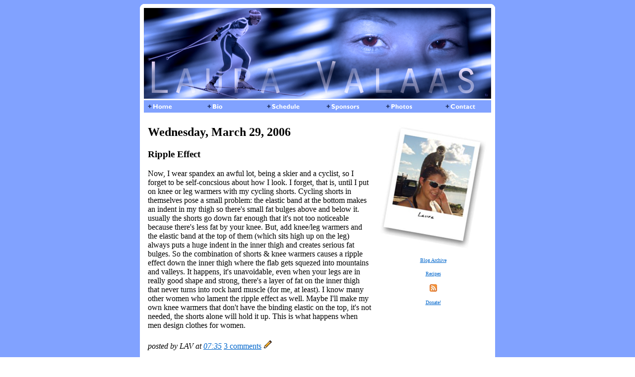

--- FILE ---
content_type: text/html
request_url: http://www.lauravalaas.com/archive/2006_03_01_archive.html
body_size: 65111
content:
<html>
<head>

<title>Laura Valaas</title>
<META name="DESCRIPTION" content="Laura Valaas: Nordic Skier and Dessert Connoisseur"> 
<META name="KEYWORDS" content="Laura Valaas, laura valaas, nordic, nordic skiing, cross country skiing, skiing, cycling"> 
<META name="AUTHOR" content="Alan Schmitz"> 
<META name="GENERATOR" content="Metapad">
<link rel="Shortcut Icon" href="http://lauravalaas.com/favicon.ico">
<link rel=stylesheet href="lv.css" type="text/css">
<STYLE type=text/css>
  A:link {COLOR: #0066CC /*The color of the link*/}
  A:visited {COLOR: #800080 /*The color of the visited link*/}
  A:hover {COLOR: green /*The color of the mouseover or 'hover' link*/}
</STYLE>


<script LANGUAGE="JavaScript">
<!--  

button1up = new Image; button1up.src = "/home_l.gif";
button1down = new Image; button1down.src = "/home_d.gif";
button2up = new Image; button2up.src = "/bio_l.gif";
button2down = new Image; button2down.src = "/bio_d.gif";
button3up = new Image; button3up.src = "/schedule_l.gif";
button3down = new Image; button3down.src = "/schedule_d.gif";
button4up = new Image; button4up.src = "/sponsors_l.gif";
button4down = new Image; button4down.src = "/sponsors_d.gif";
button5up = new Image; button5up.src = "/photos_l.gif";
button5down = new Image; button5down.src = "/photos_d.gif";
button6up = new Image; button6up.src = "/contact_l.gif";
button6down = new Image; button6down.src = "/contact_d.gif";

function MouseOverRoutine(ButtonName)
{
   if (ButtonName=="button1") {document.button1.src = button1down.src;}
   if (ButtonName=="button2") {document.button2.src = button2down.src;}
   if (ButtonName=="button3") {document.button3.src = button3down.src;}
   if (ButtonName=="button4") {document.button4.src = button4down.src;}
   if (ButtonName=="button5") {document.button5.src = button5down.src;}
   if (ButtonName=="button6") {document.button6.src = button6down.src;}
}

function MouseOutRoutine(ButtonName)
{
   if (ButtonName=="button1") {document.button1.src = button1up.src;}
   if (ButtonName=="button2") {document.button2.src = button2up.src;}
   if (ButtonName=="button3") {document.button3.src = button3up.src;}
   if (ButtonName=="button4") {document.button4.src = button4up.src;}
   if (ButtonName=="button5") {document.button5.src = button5up.src;}
   if (ButtonName=="button6") {document.button6.src = button6up.src;}
}

-->
</script>

</head>
<body background="/blue.gif">

<table border=0 width=716 cellpadding=0 cellspacing=0 bgcolor=#ffffff align="center">
<tr><td width=8 height=8><a href="http://www.lauravalaas.com/snowcraft.html"><img src="/corner_01b.gif" border="0" width=8 height=8></td><td width=700> </td><td width=8 height=8><a href="http://www.lauravalaas.com/penguin.html"><img src="/corner_01c.gif" border="0" width=8 height=8></a></td></tr>
<tr><td> </td><td><img src="/images/blueLAVskiposter4ALAN.jpg" width=700 height=183></td><td> </td></tr>
<tr><td> </td><td><img src="/white.gif" width=1 height=3></td><td> </td></tr>
<tr><td> </td><td>

<table border=0 width=700 cellpadding=0 cellspacing=0 bgcolor=#ffffff align="center">
<tr>
<td><a href="/index.html" onmouseover="MouseOverRoutine('button1')" onmouseout="MouseOutRoutine('button1')"><img src="/home_l.gif" alt="Home" name="button1" width=100 height=25 border="0"></a><img src="/spacer.gif" width=20 height=25 border=0></td>
<td><a href="/bio.html" onmouseover="MouseOverRoutine('button2')" onmouseout="MouseOutRoutine('button2')"><img src="/bio_l.gif" alt="Bio" name="button2" width=100 height=25 border="0"></a><img src="/spacer.gif" width=20 height=25 border=0></td>

<td><a href="/schedule.html" onmouseover="MouseOverRoutine('button3')" onmouseout="MouseOutRoutine('button3')"><img src="/schedule_l.gif" alt="Schedule" name="button3" width=100 height=25 border="0"></a><img src="/spacer.gif" width=20 height=25 border=0></td>
<td><a href="/sponsors.html" onmouseover="MouseOverRoutine('button4')" onmouseout="MouseOutRoutine('button4')"><img src="/sponsors_l.gif" alt="Sponsors" name="button4" width=100 height=25 border="0"></a><img src="/spacer.gif" width=20 height=25 border=0></td>
<td><a href="/photos.html" onmouseover="MouseOverRoutine('button5')" onmouseout="MouseOutRoutine('button5')"><img src="/photos_l.gif" alt="Photos" name="button5" width=100 height=25 border="0"></a><img src="/spacer.gif" width=20 height=25 border=0></td>
<td><a href="/contact.html" onmouseover="MouseOverRoutine('button6')" onmouseout="MouseOutRoutine('button6')"><img src="/contact_l.gif" alt="Contact" name="button6" width=100 height=25 border="0"></a></td>
</tr>
</table>

</td><td> </td></tr>
<tr><td></td><td><font class="text">
<BR>
<!-- CONTENT GOES HERE -->

<table border=0 width=700 cellpadding=8 cellspacing=0 bgcolor=#ffffff align="left">
<tr><td width=556>
<!--Blog Goes Here -->
<font class="text">



    
  <h2 class="text">Wednesday, March 29, 2006</h2>
  

  
     
  <!-- Begin .post -->
  <div class="post"><a name="114365100772137355"></a>
         
    <h3 class="post-title">
	 
	 Ripple Effect
	 
    </h3>
    

	         <div class="post-body">
	<div>
      <div style="clear:both;"></div>Now, I wear spandex an awful lot, being a skier and a cyclist, so I forget to be self-concsious about how I look. I forget, that is, until I put on knee or leg warmers with my cycling shorts. Cycling shorts in themselves pose a small problem: the elastic band at the bottom makes an indent in my thigh so there's small fat bulges above and below it. usually the shorts go down far enough that it's not too noticeable because there's less fat by your knee. But, add knee/leg warmers and the elastic band at the top of them (which sits high up on the leg) always puts a huge indent in the inner thigh and creates serious fat bulges. So the combination of shorts & knee warmers causes a ripple effect down the inner thigh where the flab gets squezed into mountains and valleys. It happens, it's unavoidable, even when your legs are in really good shape and strong, there's a layer of fat on the inner thigh that never turns into rock hard muscle (for me, at least). I know many other women who lament the ripple effect as well. Maybe I'll make my own knee warmers that don't have the binding elastic on the top, it's not needed, the shorts alone will hold it up. This is what happens when men design clothes for women.<div style="clear:both; padding-bottom:0.25em"></div>
    </div>
    </div>
    
    <p class="post-footer">
      <em>posted by LAV at <a href="http://www.lauravalaas.com/2006/03/ripple-effect.html" title="permanent link">07:35</a></em>
      

         <a class="comment-link" href="https://www.blogger.com/comment.g?blogID=21617059&postID=114365100772137355"location.href=https://www.blogger.com/comment.g?blogID=21617059&postID=114365100772137355;>3 comments</a>

      
  <span class="item-control blog-admin pid-2104297972"><a style="border:none;" href="http://www.blogger.com/post-edit.g?blogID=21617059&postID=114365100772137355" title="Edit Post"><img class="icon-action" alt="" src="http://www.blogger.com:80/img/icon18_edit_allbkg.gif" height="18" width="18"></a></span>
    </p>
  
  </div>
  <!-- End .post -->
  
  
  
  <!-- Begin #comments -->
 

  <!-- End #comments -->



    
  <h2 class="text">Tuesday, March 28, 2006</h2>
  

  
     
  <!-- Begin .post -->
  <div class="post"><a name="114358429166871944"></a>
         

	         <div class="post-body">
	<div>
      <div style="clear:both;"></div><a href='http://www.lauravalaas.com/hello/2892712/640/owls-2006.03.28-14.16.45.jpg'><img border='0' class='phostImg' src='http://www.lauravalaas.com/hello/2892712/320/owls-2006.03.28-14.16.45.jpg'></a><br />Over spring break last week I spent a few days at my Grandparents' house. On one of their dressers lived the green/yellow/blue owl (left). Inspired, my Grandma & I got out origami paper to make our own (on right). After several false starts and many hours of intense paper folding we had... The Owl! See what happens when I take days off!?&nbsp;<a href='http://picasa.google.com/blogger/' target='ext'><img src='http://photos1.blogger.com/pbp.gif' alt='Posted by Picasa' border='0' style='border:0px;padding:0px;background:transparent;' align='absmiddle'></a><div style="clear:both; padding-bottom:0.25em"></div>
    </div>
    </div>
    
    <p class="post-footer">
      <em>posted by LAV at <a href="http://www.lauravalaas.com/2006/03/over-spring-break-last-week-i-spent.html" title="permanent link">13:18</a></em>
      

         <a class="comment-link" href="https://www.blogger.com/comment.g?blogID=21617059&postID=114358429166871944"location.href=https://www.blogger.com/comment.g?blogID=21617059&postID=114358429166871944;>1 comments</a>

      
  <span class="item-control blog-admin pid-2104297972"><a style="border:none;" href="http://www.blogger.com/post-edit.g?blogID=21617059&postID=114358429166871944" title="Edit Post"><img class="icon-action" alt="" src="http://www.blogger.com:80/img/icon18_edit_allbkg.gif" height="18" width="18"></a></span>
    </p>
  
  </div>
  <!-- End .post -->
  
  
  
  <!-- Begin #comments -->
 

  <!-- End #comments -->



    
  <h2 class="text">Sunday, March 26, 2006</h2>
  

  
     
  <!-- Begin .post -->
  <div class="post"><a name="114343432226100456"></a>
         
    <h3 class="post-title">
	 
	 Race Results
	 
    </h3>
    

	         <div class="post-body">
	<div>
      <div style="clear:both;"></div>Our Northwest Collegiate Cycling Conference Director, Bill Wykoff, has the weekend's results posted by Monday morning at the <a href="http://users.moscow.com/wykoff/index2.htm">NWCCC homepage.</a> Thanks Bill!<div style="clear:both; padding-bottom:0.25em"></div>
    </div>
    </div>
    
    <p class="post-footer">
      <em>posted by LAV at <a href="http://www.lauravalaas.com/2006/03/race-results.html" title="permanent link">19:35</a></em>
      

         <a class="comment-link" href="https://www.blogger.com/comment.g?blogID=21617059&postID=114343432226100456"location.href=https://www.blogger.com/comment.g?blogID=21617059&postID=114343432226100456;>0 comments</a>

      
  <span class="item-control blog-admin pid-2104297972"><a style="border:none;" href="http://www.blogger.com/post-edit.g?blogID=21617059&postID=114343432226100456" title="Edit Post"><img class="icon-action" alt="" src="http://www.blogger.com:80/img/icon18_edit_allbkg.gif" height="18" width="18"></a></span>
    </p>
  
  </div>
  <!-- End .post -->
  
  
  
  <!-- Begin #comments -->
 

  <!-- End #comments -->



    

  
     
  <!-- Begin .post -->
  <div class="post"><a name="114343413390290257"></a>
         
    <h3 class="post-title">
	 
	 No Crit for LAV
	 
    </h3>
    

	         <div class="post-body">
	<div>
      <div style="clear:both;"></div>It was thrilling to watch my teamates in the Women's B crit. Except for Jaime, it was everyone's first crit, and they did awesome. I got to see Mia Huth and Kate Ceronsky throw in some good attacks and Andrea Miller had a great sprint for prime points. (Okay, I know that it's spelled 'prime,' but it's pronounced 'preem.') Ms. Jaime Hinderliter played a smart race and outsprinted everyone for the race win! <br /><br />I opted out of the criterium this morning to ease the sudden shock on my body and prevent overuse injury.<div style="clear:both; padding-bottom:0.25em"></div>
    </div>
    </div>
    
    <p class="post-footer">
      <em>posted by LAV at <a href="http://www.lauravalaas.com/2006/03/no-crit-for-lav.html" title="permanent link">19:08</a></em>
      

         <a class="comment-link" href="https://www.blogger.com/comment.g?blogID=21617059&postID=114343413390290257"location.href=https://www.blogger.com/comment.g?blogID=21617059&postID=114343413390290257;>0 comments</a>

      
  <span class="item-control blog-admin pid-2104297972"><a style="border:none;" href="http://www.blogger.com/post-edit.g?blogID=21617059&postID=114343413390290257" title="Edit Post"><img class="icon-action" alt="" src="http://www.blogger.com:80/img/icon18_edit_allbkg.gif" height="18" width="18"></a></span>
    </p>
  
  </div>
  <!-- End .post -->
  
  
  
  <!-- Begin #comments -->
 

  <!-- End #comments -->



    
  <h2 class="text">Saturday, March 25, 2006</h2>
  

  
     
  <!-- Begin .post -->
  <div class="post"><a name="114334577784427423"></a>
         
    <h3 class="post-title">
	 
	 Almost Joining "The Club"
	 
    </h3>
    

	         <div class="post-body">
	<div>
      <div style="clear:both;"></div>Today I had my first collegiate bike race of the season in Corvallis, OR. After two weeks off, I was completely unprepared. At 9:40 we started the road race- 3.5 laps for a total of 56 miles and four times up the long hill. My first time up the hill I managed to stay in the front but my legs received a rude awakening to the brutal reality of bike racing. At the top of the hill the second time, the top six racers had split into three groups of two, I was in the third group. (Why I love collegiate cycling: earlier in the race we self-neutralized our race for a pee break on the side of the road. I wonder what our follow car officials were thinking.) We worked together to bridge the gaps and soon all six of us were pacelining together. Fast. At the bottom of the hill the third time, I started to bonk. All I had for the race was water and one power bar, clearly not enough calories for 56 miles. I was quickly dropped and rode most of the third lap by mself. A group of three women caught me and I rode with them for about 10 miles, but I was dead and dropped again. The finish was on top of the hill; our fourth time up. I struggled up, slowly, so slowly. I was dreaming of chocolate cake. Before leaving for the race this morning Noah's mom was making chocolate cake to celebrate Noah's birthday tonight (we're staying at the Bronstein's house) and that's what I was earning for as my body started shutting down and my fingers could barely manage to shift. It was all I could do to keep my feet spinning. Pure willpower. Finally I neared the finish. 400m to go, at only a slight grade. And the last Cat.A woman breezed by me. "No," I thought, I almost made it through four years of college withought joining the DFL Club (loosely translated as the Dead Last Club). Determined to not get passed at the finish, I shifted into a bigger gear and stood up to sprint. Then I sat down because I had overestimated my strength and couldn't actually turn a gear that big. So I shifted into an easier gear and stood up to sprint. I sprinted past that girl and then immediately sat down and spun across the finish. It was a comical sprint. She tried to stand up and sprint also and then gave up. I would estimate our speed at about 10 mph. Um, did I mention it was cold and rainy?<br /><br />So after finishing the race, and knowing that the best cure for a bonk is calories, I ate. Chocolate milk, teddy grahams, bananas, PB&J, cookies, energy bars. I ate so much that during our team time trial that afternoon I had to pull down the waistband of my shorts to let my pot-belly hang over comfortably.<br /><br />The TTT was much more fun, although still painful. Rebecca Jensen (RJ), Jaime Hinderliter, & I raced together and tackled the hilly, windy course with class and a good attitude. RJ's parents took us out for a Thai food dinner. And now, well, now I'm going to eat that chocolate cake!<div style="clear:both; padding-bottom:0.25em"></div>
    </div>
    </div>
    
    <p class="post-footer">
      <em>posted by LAV at <a href="http://www.lauravalaas.com/2006/03/almost-joining-club.html" title="permanent link">18:41</a></em>
      

         <a class="comment-link" href="https://www.blogger.com/comment.g?blogID=21617059&postID=114334577784427423"location.href=https://www.blogger.com/comment.g?blogID=21617059&postID=114334577784427423;>1 comments</a>

      
  <span class="item-control blog-admin pid-2104297972"><a style="border:none;" href="http://www.blogger.com/post-edit.g?blogID=21617059&postID=114334577784427423" title="Edit Post"><img class="icon-action" alt="" src="http://www.blogger.com:80/img/icon18_edit_allbkg.gif" height="18" width="18"></a></span>
    </p>
  
  </div>
  <!-- End .post -->
  
  
  
  <!-- Begin #comments -->
 

  <!-- End #comments -->



    
  <h2 class="text">Thursday, March 23, 2006</h2>
  

  
     
  <!-- Begin .post -->
  <div class="post"><a name="114313561659770300"></a>
         
    <h3 class="post-title">
	 
	 No R2R
	 
    </h3>
    

	         <div class="post-body">
	<div>
      <div style="clear:both;"></div>One of my favorite events in Wenatchee, Ridge to River, is on Saturday April 8th. Unfortunately, I have dance rehearsals Saturday mornings so I have to stay in Walla Walla. So I won't attempt a fifth Iron Woman victory this year.<div style="clear:both; padding-bottom:0.25em"></div>
    </div>
    </div>
    
    <p class="post-footer">
      <em>posted by LAV at <a href="http://www.lauravalaas.com/2006/03/no-r2r.html" title="permanent link">08:36</a></em>
      

         <a class="comment-link" href="https://www.blogger.com/comment.g?blogID=21617059&postID=114313561659770300"location.href=https://www.blogger.com/comment.g?blogID=21617059&postID=114313561659770300;>2 comments</a>

      
  <span class="item-control blog-admin pid-2104297972"><a style="border:none;" href="http://www.blogger.com/post-edit.g?blogID=21617059&postID=114313561659770300" title="Edit Post"><img class="icon-action" alt="" src="http://www.blogger.com:80/img/icon18_edit_allbkg.gif" height="18" width="18"></a></span>
    </p>
  
  </div>
  <!-- End .post -->
  
  
  
  <!-- Begin #comments -->
 

  <!-- End #comments -->



    

  
     
  <!-- Begin .post -->
  <div class="post"><a name="114313535766626516"></a>
         
    <h3 class="post-title">
	 
	 New Schedule Up
	 
    </h3>
    

	         <div class="post-body">
	<div>
      <div style="clear:both;"></div>My Spring schedule is up and my events are much more local than  during ski season so if I'm in your town some weekend you might want to come watch (and bring cookies)!<div style="clear:both; padding-bottom:0.25em"></div>
    </div>
    </div>
    
    <p class="post-footer">
      <em>posted by LAV at <a href="http://www.lauravalaas.com/2006/03/new-schedule-up.html" title="permanent link">08:32</a></em>
      

         <a class="comment-link" href="https://www.blogger.com/comment.g?blogID=21617059&postID=114313535766626516"location.href=https://www.blogger.com/comment.g?blogID=21617059&postID=114313535766626516;>2 comments</a>

      
  <span class="item-control blog-admin pid-2104297972"><a style="border:none;" href="http://www.blogger.com/post-edit.g?blogID=21617059&postID=114313535766626516" title="Edit Post"><img class="icon-action" alt="" src="http://www.blogger.com:80/img/icon18_edit_allbkg.gif" height="18" width="18"></a></span>
    </p>
  
  </div>
  <!-- End .post -->
  
  
  
  <!-- Begin #comments -->
 

  <!-- End #comments -->



    
  <h2 class="text">Friday, March 17, 2006</h2>
  

  
     
  <!-- Begin .post -->
  <div class="post"><a name="114265908150786136"></a>
         
    <h3 class="post-title">
	 
	 Productive again
	 
    </h3>
    

	         <div class="post-body">
	<div>
      <div style="clear:both;"></div>I woke up at 7 this morning determined to begin my ascent back to productivity. Despite my early start, I didn't finish breakfast until noon. Oh well. But then I finished my book. No, not "The World is Flat," I gave up on that and read "Middlesex" by Jeffrey Eugenides. "Middlesex" was fascinating, focusing on the story of a hermaphrodite and, through describing hir* family over three generations, displaying a substantial chunk of American culture. It reveals American history, from 1922 to 1975, through the eyes of a Greek immigrant family. Much more engaging then "The World is Flat."<br /><br />After I finished "Middlesex" I was motivated to do something. So I made almond biscotti. And then I made Blueberry pound cake. Yep, the cake from the cover of the Cooking Light cookbook with the purple cover. Yum. It's so nice to be in a house where I can make whatever I want and not have to go to the store to get ingredients, everything's already in the cupboards!<br /><br />*Hir is the gender neutral possessive pronoun, standing in for her/his. Ze is the replacement for she/he. If you're interested in deconstructing the hierarchy of sex/gender in linguistics.<div style="clear:both; padding-bottom:0.25em"></div>
    </div>
    </div>
    
    <p class="post-footer">
      <em>posted by LAV at <a href="http://www.lauravalaas.com/2006/03/productive-again.html" title="permanent link">19:53</a></em>
      

         <a class="comment-link" href="https://www.blogger.com/comment.g?blogID=21617059&postID=114265908150786136"location.href=https://www.blogger.com/comment.g?blogID=21617059&postID=114265908150786136;>2 comments</a>

      
  <span class="item-control blog-admin pid-2104297972"><a style="border:none;" href="http://www.blogger.com/post-edit.g?blogID=21617059&postID=114265908150786136" title="Edit Post"><img class="icon-action" alt="" src="http://www.blogger.com:80/img/icon18_edit_allbkg.gif" height="18" width="18"></a></span>
    </p>
  
  </div>
  <!-- End .post -->
  
  
  
  <!-- Begin #comments -->
 

  <!-- End #comments -->



    
  <h2 class="text">Wednesday, March 15, 2006</h2>
  

  
     
  <!-- Begin .post -->
  <div class="post"><a name="114247499595847097"></a>
         
    <h3 class="post-title">
	 
	 New Challenges
	 
    </h3>
    

	         <div class="post-body">
	<div>
      <div style="clear:both;"></div>I'm on day four of a seven day respite. I have found rest periods to be a crucial stage of the training cycle, but also the most challenging. Not training wreaks havoc on my life; my productivity, personal hygeine, and sense of what's important all suffer. Some examples: I've gotten up five times since I started this post, and I'm not even sure what I accomplished. Today was my first shower since Saturday and I was excited to try the "Citrus Lift" shampoo and conditioner that my sister had in the shower but I was too distressed by the prescence of the word "bodifying" on the bottles that I didn't really enjoy it. I spent the rest of my shower pondering whether or not "bodifying" was actually a word (it's not) and why someone would put that in print? This is what I worry about when I'm not at school or training and under pressure. <br /><br />I do get to do a lot of pleasure reading during these weeks. I finished "Mountains Beyond Mountains" by Tracy Kidder and "Blink" by Malcolm Gladwell which were both excellent & quick reads. Now I've started "The World is Flat" by Thomas Friedman and have most decidedly not been impressed. So now my dilema is whether I should dredge through the remaining 400 pages so that I can justifiably disparage it or give it up and suffer the inner humiliation of not finishing a book. These things become so much more important when I don't have workouts to do and papers to write.<br /><br />A math gripe against Friedman: On page 67 Friedman says: "But then the law of large numbers started to kick in, and the pace of doubling slowed." What?! The law of large numbers has nothing to do with how fast a number doubles. The law of large numbers states that the average expectation of a set of random variables of a population will approach the mean of the population as you make the set large. In other words, if I estimated the weight of all catfish in Lake Chelan by catching 10 fish and finding their average weight. If I repeat this a LARGE number of times and average my means then I will be able to come arbitrarily close to the true mean of the weight of catfish in Lake Chelan.<br /><br />Hopefully I can survive the next three days of inactivity without going crazy!<div style="clear:both; padding-bottom:0.25em"></div>
    </div>
    </div>
    
    <p class="post-footer">
      <em>posted by LAV at <a href="http://www.lauravalaas.com/2006/03/new-challenges.html" title="permanent link">15:52</a></em>
      

         <a class="comment-link" href="https://www.blogger.com/comment.g?blogID=21617059&postID=114247499595847097"location.href=https://www.blogger.com/comment.g?blogID=21617059&postID=114247499595847097;>2 comments</a>

      
  <span class="item-control blog-admin pid-2104297972"><a style="border:none;" href="http://www.blogger.com/post-edit.g?blogID=21617059&postID=114247499595847097" title="Edit Post"><img class="icon-action" alt="" src="http://www.blogger.com:80/img/icon18_edit_allbkg.gif" height="18" width="18"></a></span>
    </p>
  
  </div>
  <!-- End .post -->
  
  
  
  <!-- Begin #comments -->
 

  <!-- End #comments -->



    
  <h2 class="text">Tuesday, March 14, 2006</h2>
  

  
     
  <!-- Begin .post -->
  <div class="post"><a name="114240626487060838"></a>
         

	         <div class="post-body">
	<div>
      <div style="clear:both;"></div><a href='http://www.lauravalaas.com/hello/2892712/640/LV___family-2006.03.14-23.03.21.jpg'><img border='0' class='phostImg' src='http://www.lauravalaas.com/hello/2892712/320/LV___family-2006.03.14-23.03.21.jpg'></a><br />My biggest fans. Okay, I'm these three's biggest fan as well.  It was great to have my family here to celebrate my final collegiate<br />races with.&nbsp;<a href='http://picasa.google.com/blogger/' target='ext'><img src='http://photos1.blogger.com/pbp.gif' alt='Posted by Picasa' border='0' style='border:0px;padding:0px;background:transparent;' align='absmiddle'></a><div style="clear:both; padding-bottom:0.25em"></div>
    </div>
    </div>
    
    <p class="post-footer">
      <em>posted by LAV at <a href="http://www.lauravalaas.com/2006/03/my-biggest-fans.html" title="permanent link">22:04</a></em>
      

         <a class="comment-link" href="https://www.blogger.com/comment.g?blogID=21617059&postID=114240626487060838"location.href=https://www.blogger.com/comment.g?blogID=21617059&postID=114240626487060838;>1 comments</a>

      
  <span class="item-control blog-admin pid-2104297972"><a style="border:none;" href="http://www.blogger.com/post-edit.g?blogID=21617059&postID=114240626487060838" title="Edit Post"><img class="icon-action" alt="" src="http://www.blogger.com:80/img/icon18_edit_allbkg.gif" height="18" width="18"></a></span>
    </p>
  
  </div>
  <!-- End .post -->
  
  
  
  <!-- Begin #comments -->
 

  <!-- End #comments -->



    
  <h2 class="text">Monday, March 13, 2006</h2>
  

  
     
  <!-- Begin .post -->
  <div class="post"><a name="114232073726014756"></a>
         

	         <div class="post-body">
	<div>
      <div style="clear:both;"></div><a href='http://www.lauravalaas.com/hello/2892712/640/LV___AC_a_congrats_hug_-2006.03.13-23.17.55.jpg'><img border='0' class='phostImg' src='http://www.lauravalaas.com/hello/2892712/320/LV___AC_a_congrats_hug_-2006.03.13-23.17.55.jpg'></a><br />After 8 years of racing together, I'm going to miss Ali Crocker when she's at Oxford on a Rhodes next year. Here we are on the podium in 4th & 5th after the skate race.&nbsp;<a href='http://picasa.google.com/blogger/' target='ext'><img src='http://photos1.blogger.com/pbp.gif' alt='Posted by Picasa' border='0' style='border:0px;padding:0px;background:transparent;' align='absmiddle'></a><div style="clear:both; padding-bottom:0.25em"></div>
    </div>
    </div>
    
    <p class="post-footer">
      <em>posted by LAV at <a href="http://www.lauravalaas.com/2006/03/after-8-years-of-racing-together-im.html" title="permanent link">22:18</a></em>
      

         <a class="comment-link" href="https://www.blogger.com/comment.g?blogID=21617059&postID=114232073726014756"location.href=https://www.blogger.com/comment.g?blogID=21617059&postID=114232073726014756;>0 comments</a>

      
  <span class="item-control blog-admin pid-2104297972"><a style="border:none;" href="http://www.blogger.com/post-edit.g?blogID=21617059&postID=114232073726014756" title="Edit Post"><img class="icon-action" alt="" src="http://www.blogger.com:80/img/icon18_edit_allbkg.gif" height="18" width="18"></a></span>
    </p>
  
  </div>
  <!-- End .post -->
  
  
  
  <!-- Begin #comments -->
 

  <!-- End #comments -->



    

  
     
  <!-- Begin .post -->
  <div class="post"><a name="114232048430609598"></a>
         

	         <div class="post-body">
	<div>
      <div style="clear:both;"></div><a href='http://www.lauravalaas.com/hello/2892712/640/LV___TGO-2006.03.13-23.13.47.jpg'><img border='0' class='phostImg' src='http://www.lauravalaas.com/hello/2892712/320/LV___TGO-2006.03.13-23.13.47.jpg'></a><br />Four years of Whitman Skiing and Tom Olson's supported me through the ups and downs.&nbsp;<a href='http://picasa.google.com/blogger/' target='ext'><img src='http://photos1.blogger.com/pbp.gif' alt='Posted by Picasa' border='0' style='border:0px;padding:0px;background:transparent;' align='absmiddle'></a><div style="clear:both; padding-bottom:0.25em"></div>
    </div>
    </div>
    
    <p class="post-footer">
      <em>posted by LAV at <a href="http://www.lauravalaas.com/2006/03/four-years-of-whitman-skiing-and-tom.html" title="permanent link">22:14</a></em>
      

         <a class="comment-link" href="https://www.blogger.com/comment.g?blogID=21617059&postID=114232048430609598"location.href=https://www.blogger.com/comment.g?blogID=21617059&postID=114232048430609598;>0 comments</a>

      
  <span class="item-control blog-admin pid-2104297972"><a style="border:none;" href="http://www.blogger.com/post-edit.g?blogID=21617059&postID=114232048430609598" title="Edit Post"><img class="icon-action" alt="" src="http://www.blogger.com:80/img/icon18_edit_allbkg.gif" height="18" width="18"></a></span>
    </p>
  
  </div>
  <!-- End .post -->
  
  
  
  <!-- Begin #comments -->
 

  <!-- End #comments -->



    

  
     
  <!-- Begin .post -->
  <div class="post"><a name="114232033485654831"></a>
         

	         <div class="post-body">
	<div>
      <div style="clear:both;"></div><a href='http://www.lauravalaas.com/hello/2892712/640/LV___Allison_Krocker-2006.03.13-23.11.14.jpg'><img border='0' class='phostImg' src='http://www.lauravalaas.com/hello/2892712/320/LV___Allison_Krocker-2006.03.13-23.11.14.jpg'></a><br />Our chase group of four. It was nice to have Ali (Dartmouth), a friend and fellow American (the two CU girls we were with are Europeans) to race with.&nbsp;<a href='http://picasa.google.com/blogger/' target='ext'><img src='http://photos1.blogger.com/pbp.gif' alt='Posted by Picasa' border='0' style='border:0px;padding:0px;background:transparent;' align='absmiddle'></a><div style="clear:both; padding-bottom:0.25em"></div>
    </div>
    </div>
    
    <p class="post-footer">
      <em>posted by LAV at <a href="http://www.lauravalaas.com/2006/03/our-chase-group-of-four_13.html" title="permanent link">22:12</a></em>
      

         <a class="comment-link" href="https://www.blogger.com/comment.g?blogID=21617059&postID=114232033485654831"location.href=https://www.blogger.com/comment.g?blogID=21617059&postID=114232033485654831;>0 comments</a>

      
  <span class="item-control blog-admin pid-2104297972"><a style="border:none;" href="http://www.blogger.com/post-edit.g?blogID=21617059&postID=114232033485654831" title="Edit Post"><img class="icon-action" alt="" src="http://www.blogger.com:80/img/icon18_edit_allbkg.gif" height="18" width="18"></a></span>
    </p>
  
  </div>
  <!-- End .post -->
  
  
  
  <!-- Begin #comments -->
 

  <!-- End #comments -->



    

  
     
  <!-- Begin .post -->
  <div class="post"><a name="114232013341660793"></a>
         

	         <div class="post-body">
	<div>
      <div style="clear:both;"></div><a href='http://www.lauravalaas.com/hello/2892712/640/LV_charging_up_a_hill-2006.03.13-23.07.50.jpg'><img border='0' class='phostImg' src='http://www.lauravalaas.com/hello/2892712/320/LV_charging_up_a_hill-2006.03.13-23.07.50.jpg'></a><br />Heading up a hill still in the group... although we appear to have gapped some people already, I don't look back during the race so I<br />never really know what's happening. I'm wearing the new Whitman suit, we had them reprinted since our tops and bottoms were previously slightly different shades of blue.&nbsp;<a href='http://picasa.google.com/blogger/' target='ext'><img src='http://photos1.blogger.com/pbp.gif' alt='Posted by Picasa' border='0' style='border:0px;padding:0px;background:transparent;' align='absmiddle'></a><div style="clear:both; padding-bottom:0.25em"></div>
    </div>
    </div>
    
    <p class="post-footer">
      <em>posted by LAV at <a href="http://www.lauravalaas.com/2006/03/heading-up-hill-still-in-group.html" title="permanent link">22:08</a></em>
      

         <a class="comment-link" href="https://www.blogger.com/comment.g?blogID=21617059&postID=114232013341660793"location.href=https://www.blogger.com/comment.g?blogID=21617059&postID=114232013341660793;>0 comments</a>

      
  <span class="item-control blog-admin pid-2104297972"><a style="border:none;" href="http://www.blogger.com/post-edit.g?blogID=21617059&postID=114232013341660793" title="Edit Post"><img class="icon-action" alt="" src="http://www.blogger.com:80/img/icon18_edit_allbkg.gif" height="18" width="18"></a></span>
    </p>
  
  </div>
  <!-- End .post -->
  
  
  
  <!-- Begin #comments -->
 

  <!-- End #comments -->



    

  
     
  <!-- Begin .post -->
  <div class="post"><a name="114229086616511235"></a>
         

	         <div class="post-body">
	<div>
      <div style="clear:both;"></div><a href='http://www.lauravalaas.com/hello/2892712/640/beerbear-2006.03.13-14.59.46.jpg'><img border='0' class='phostImg' src='http://www.lauravalaas.com/hello/2892712/320/beerbear-2006.03.13-14.59.46.jpg'></a><br />Trevor Walz shares a case of beer with the host of the house party Saturday night.&nbsp;<a href='http://picasa.google.com/blogger/' target='ext'><img src='http://photos1.blogger.com/pbp.gif' alt='Posted by Picasa' border='0' style='border:0px;padding:0px;background:transparent;' align='absmiddle'></a><div style="clear:both; padding-bottom:0.25em"></div>
    </div>
    </div>
    
    <p class="post-footer">
      <em>posted by LAV at <a href="http://www.lauravalaas.com/2006/03/trevor-walz-shares-case-of-beer-with.html" title="permanent link">14:01</a></em>
      

         <a class="comment-link" href="https://www.blogger.com/comment.g?blogID=21617059&postID=114229086616511235"location.href=https://www.blogger.com/comment.g?blogID=21617059&postID=114229086616511235;>0 comments</a>

      
  <span class="item-control blog-admin pid-2104297972"><a style="border:none;" href="http://www.blogger.com/post-edit.g?blogID=21617059&postID=114229086616511235" title="Edit Post"><img class="icon-action" alt="" src="http://www.blogger.com:80/img/icon18_edit_allbkg.gif" height="18" width="18"></a></span>
    </p>
  
  </div>
  <!-- End .post -->
  
  
  
  <!-- Begin #comments -->
 

  <!-- End #comments -->



    

  
     
  <!-- Begin .post -->
  <div class="post"><a name="114228463340350535"></a>
         
    <h3 class="post-title">
	 
	 NCAA Recap
	 
    </h3>
    

	         <div class="post-body">
	<div>
      <div style="clear:both;"></div>I made it safely home Sunday night after a long Steamboat-Denver-Pasco-Walla Walla-Wenatchee trip to find the whole family home AND a chocolate, heart-shaped birthday cake for me! Now I am being lazy and happily suffering a soar throat, perfect timing for getting sick.<br /><br />The 5km classic race on Thursday was super tough and uneventful. It was cold enough that the waxing was straightforward with hard wax and the tracks were well set. I had intended to take the first kilometer easy, go hard on the second km, sprint the thirds km, and use whatever I had left for the fourth and fifth kms (mostly downhill). I tried to start out easy, but I was worn out after the first kilometer and struggled the rest of the way to the high point of the course, gasping for breath and muscles burning. I recovered enough on the downhills to sprint across the finish line to tie for 13th place with Ali Crocker. I was pleased with my effort; I skied as hard as I could on Thursday, and that's all that I want from a race!<br /><br />In a mass start race it's crystal clear how fast you have to ski to win. You get to watch the other racers and see how they ski each section of the course. Watching the top college skiers racing with me in the mass start races has helped me improve my racing. In Saturday's 15km skate I got to put some of the race strategy that I've learned into practice. I was seeded tenth so I got to start on the very edge of the front row, which was relaxing since it was easy to avoid other skiers for the starting stretch. Unfortunately, when we narrowed down going up the first uphill someone skied over my left ski and I went down. When they skied over my ski, that ski stopped but the rest of me kept going so when I got back up my left ski was pointed backwards down the course. When I swung it forward another person skied over it and I fell down again. Oh well, it happens. <br /><br />So I ended up starting the race in the back of the pack but I gradually worked my way up during the climbs so by the top of the course at 3km I was in the top ten and well placed to react to any moves. I realized that my skis were faster than most of the other athletes so I didn't have to worry about getting dropped in the last 2km- I just had to make it to the high point of the course on the last lap in a good position. Things started to break up in the second lap. Jana and two other women broke off the front, since I knew (or at least believed) that I wouldn't be able to pace Jana for two more laps I decided not to go with them and hung out behind the second clump of skiers. By the top I was in a group of four skiers: two CU women, Ali Crocker & myself. One of the CU girls, Lenka, was looking strong and I knew that she was a good climber so I let her lead up the climbs on the third lap and came around on the flats to keep the pace up. We weren't that far ahead of the rest of the field so I was worried that if I set the pace up the hills we'd get caught. By the 3km mark on the last lap we had dropped the other CU girl and had a gap on Crocker. I knew I could out sprint Lenka and I knew that if Crocker & I sprinted either of us might win so I picked it up the last two km, throwing in short sprints to get me over all of the little hills and flats on the way down. I did such a good job on the downhill (why am I not an alpine racer?) that no one was around to challenge me for fourth place at the finish.<br /><br />So overall it was a great nationals experience. I was expecially delighted to have a large cheering squad: My parents, Peter & Susan; my adorable sissy, Kirsten; My coaches, Tom and Nathan, plus Nathan's wife Shannon (who happens to be a massage therapist so I got a wonderful massage earlier in the week); Tara Gregg, Emma Catmur, Charlie Erdman, and Jodi Brown drove down to watch on their way to Crested Butte for spring break; Jim and Jan Gregg were down from the Methow to watch Brian race; and Hugh Owen came down to watch Kristina, but I still counted them as part of MY cheering squad! Plus most of the Western skiers & coaches cheer for each other, it's like a big family out on the ski racing circuit. I'm going to miss collegiate skiing but it has been an great life for the past four years and there's still a lot to look forward to for next year.<br /><br />Just be patient, I'll let you know what precisely next year holds in store when I figure that out!<div style="clear:both; padding-bottom:0.25em"></div>
    </div>
    </div>
    
    <p class="post-footer">
      <em>posted by LAV at <a href="http://www.lauravalaas.com/2006/03/ncaa-recap.html" title="permanent link">11:03</a></em>
      

         <a class="comment-link" href="https://www.blogger.com/comment.g?blogID=21617059&postID=114228463340350535"location.href=https://www.blogger.com/comment.g?blogID=21617059&postID=114228463340350535;>3 comments</a>

      
  <span class="item-control blog-admin pid-2104297972"><a style="border:none;" href="http://www.blogger.com/post-edit.g?blogID=21617059&postID=114228463340350535" title="Edit Post"><img class="icon-action" alt="" src="http://www.blogger.com:80/img/icon18_edit_allbkg.gif" height="18" width="18"></a></span>
    </p>
  
  </div>
  <!-- End .post -->
  
  
  
  <!-- Begin #comments -->
 

  <!-- End #comments -->



    
  <h2 class="text">Wednesday, March 08, 2006</h2>
  

  
     
  <!-- Begin .post -->
  <div class="post"><a name="114184874140517248"></a>
         
    <h3 class="post-title">
	 
	 Tricky Waxing Days
	 
    </h3>
    

	         <div class="post-body">
	<div>
      <div style="clear:both;"></div>I woke up to heavy snowfall. Warm, thick flakes settling over everything. The average person might look out on such a scene and think, "wow, Steamboat is turning into a beautiful winter wonderland." Not us nordic skiers. It was 0° and still snowing heavily when I started skiing this morning. Even if you weren't a skier, you would be able to tell that that was bad news just by being at the race venue. You might also observe that nordic skiers appear to be a glum, serious lot. No one smiles, no one jokes, there's no small talk between teams, coaches are snappy with their assistant coaches and their athletes. Coaches hunch over their wax benches, waxing furiously. They dig through to the bottom of their wax boxes, trying to find something, anything that will provide both kick and glide in the wet, soft, new-snow tracks. Athletes pull out there "Zeroes," skis designed specifically for new snow at 0°, skis they haven't used all year, maybe for several years, maybe ever. "Zeroes" are last resort skis and only a few people own pairs. I've only raced on them once, at the 2005 Sr. Nationals during the classic sprint, borrowed from someone. They were perfect for one of my heats, but by the next heat they were no longer the right ski. <br /><br />The other word that gets bandied about on days like this is "hairies" (hairys? I've never actually seen it written). It's said, always, with a slight pause before the word. Like whoever is speaking hopes that something will happen during that pause, their intake of breath, that will save them from needing to bring it up. Using hairys (Is it a verb? a noun? I don't think anyone knows.) means that you permenantly alter your ski bases by chopping up the kick zone with rough sand paper and sharp metal objects, so that the little hairs that compose your base stick out. The end result is to turn your race skis into fish scales, essentially waxless classic skis. By creating a rough surface you hope to be able to physically mesh the ski into the snow when you kick, providing grip. No one wants to do this to their beloved race skis. It's a sacrifice, forcing you to dedicate a pair of classic skis to snowing at 0° race days in exchange for, possibly, good kick in the race at hand. This is why hairys rarely happen except at important races, where sacrificing a pair of skis might be worth a slightly better finish.<br /><br />Here's to hoping tomorrow is a better day!<div style="clear:both; padding-bottom:0.25em"></div>
    </div>
    </div>
    
    <p class="post-footer">
      <em>posted by LAV at <a href="http://www.lauravalaas.com/2006/03/tricky-waxing-days.html" title="permanent link">10:41</a></em>
      

         <a class="comment-link" href="https://www.blogger.com/comment.g?blogID=21617059&postID=114184874140517248"location.href=https://www.blogger.com/comment.g?blogID=21617059&postID=114184874140517248;>2 comments</a>

      
  <span class="item-control blog-admin pid-2104297972"><a style="border:none;" href="http://www.blogger.com/post-edit.g?blogID=21617059&postID=114184874140517248" title="Edit Post"><img class="icon-action" alt="" src="http://www.blogger.com:80/img/icon18_edit_allbkg.gif" height="18" width="18"></a></span>
    </p>
  
  </div>
  <!-- End .post -->
  
  
  
  <!-- Begin #comments -->
 

  <!-- End #comments -->



    
  <h2 class="text">Tuesday, March 07, 2006</h2>
  

  
     
  <!-- Begin .post -->
  <div class="post"><a name="114179351973557536"></a>
         

	         <div class="post-body">
	<div>
      <div style="clear:both;"></div><a href='http://www.lauravalaas.com/hello/2892712/640/Cowgirl_Bling-2006.03.07-20.51.09.jpg'><img border='0' class='phostImg' src='http://www.lauravalaas.com/hello/2892712/320/Cowgirl_Bling-2006.03.07-20.51.09.jpg'></a><br />Don't you know, Daarling, the outfit is made in the details. Kristina<br />is ready to draw her pink pearl handled six shooter. My gun handle has<br />sparkles, I wanted it green to match my ribbon (which is also part of<br />my hatband) but apparently green nail polish is not in fashion right<br />now. We also made ourselves some bling hatbands. Someone even asked me where I bought my hatband, ha! This picture is from<br />the NCAA banquet Tuesday night.&nbsp;<a href='http://picasa.google.com/blogger/' target='ext'><img src='http://photos1.blogger.com/pbp.gif' alt='Posted by Picasa' border='0' style='border:0px;padding:0px;background:transparent;' align='absmiddle'></a><div style="clear:both; padding-bottom:0.25em"></div>
    </div>
    </div>
    
    <p class="post-footer">
      <em>posted by LAV at <a href="http://www.lauravalaas.com/2006/03/dont-you-know-daarling-outfit-is-made.html" title="permanent link">19:51</a></em>
      

         <a class="comment-link" href="https://www.blogger.com/comment.g?blogID=21617059&postID=114179351973557536"location.href=https://www.blogger.com/comment.g?blogID=21617059&postID=114179351973557536;>2 comments</a>

      
  <span class="item-control blog-admin pid-2104297972"><a style="border:none;" href="http://www.blogger.com/post-edit.g?blogID=21617059&postID=114179351973557536" title="Edit Post"><img class="icon-action" alt="" src="http://www.blogger.com:80/img/icon18_edit_allbkg.gif" height="18" width="18"></a></span>
    </p>
  
  </div>
  <!-- End .post -->
  
  
  
  <!-- Begin #comments -->
 

  <!-- End #comments -->



    

  
     
  <!-- Begin .post -->
  <div class="post"><a name="114179300020268213"></a>
         

	         <div class="post-body">
	<div>
      <div style="clear:both;"></div><a href='http://www.lauravalaas.com/hello/2892712/640/LAV_in_Stetson-2006.03.07-20.42.29.jpg'><img border='0' class='phostImg' src='http://www.lauravalaas.com/hello/2892712/320/LAV_in_Stetson-2006.03.07-20.42.29.jpg'></a><br />"I should've been a Cowgirl<br />I should've learned to rope and ride<br />Wearing my Stetson, riding my pony on a cattle drive<br />Stealing the young men's hearts<br />Just like Rose (Maddox) and (Calamity) Jane<br />Singin those campfire songs<br />I should've been a Cowgirl"<br />        -modified Toby Keith lyrics&nbsp;<a href='http://picasa.google.com/blogger/' target='ext'><img src='http://photos1.blogger.com/pbp.gif' alt='Posted by Picasa' border='0' style='border:0px;padding:0px;background:transparent;' align='absmiddle'></a><div style="clear:both; padding-bottom:0.25em"></div>
    </div>
    </div>
    
    <p class="post-footer">
      <em>posted by LAV at <a href="http://www.lauravalaas.com/2006/03/i-shouldve-been-cowgirl-i-shouldve.html" title="permanent link">19:43</a></em>
      

         <a class="comment-link" href="https://www.blogger.com/comment.g?blogID=21617059&postID=114179300020268213"location.href=https://www.blogger.com/comment.g?blogID=21617059&postID=114179300020268213;>0 comments</a>

      
  <span class="item-control blog-admin pid-2104297972"><a style="border:none;" href="http://www.blogger.com/post-edit.g?blogID=21617059&postID=114179300020268213" title="Edit Post"><img class="icon-action" alt="" src="http://www.blogger.com:80/img/icon18_edit_allbkg.gif" height="18" width="18"></a></span>
    </p>
  
  </div>
  <!-- End .post -->
  
  
  
  <!-- Begin #comments -->
 

  <!-- End #comments -->



    

  
     
  <!-- Begin .post -->
  <div class="post"><a name="114179181971499109"></a>
         
    <h3 class="post-title">
	 
	 Gondola ride!
	 
    </h3>
    

	         <div class="post-body">
	<div>
      <div style="clear:both;"></div>Dinner tonight was on the top of Mt. Werner. So we rode up in the gondola, which gave us a great view of the mountain and, on the way down, a spectacular view of the lights of Steamboat. It was a good banquet. My requirements for "good" are: plenty of tasty dinner, delicious desserts (duh), and short speeches and anouncements. Plus we got to play dress up!<div style="clear:both; padding-bottom:0.25em"></div>
    </div>
    </div>
    
    <p class="post-footer">
      <em>posted by LAV at <a href="http://www.lauravalaas.com/2006/03/gondola-ride.html" title="permanent link">19:18</a></em>
      

         <a class="comment-link" href="https://www.blogger.com/comment.g?blogID=21617059&postID=114179181971499109"location.href=https://www.blogger.com/comment.g?blogID=21617059&postID=114179181971499109;>0 comments</a>

      
  <span class="item-control blog-admin pid-2104297972"><a style="border:none;" href="http://www.blogger.com/post-edit.g?blogID=21617059&postID=114179181971499109" title="Edit Post"><img class="icon-action" alt="" src="http://www.blogger.com:80/img/icon18_edit_allbkg.gif" height="18" width="18"></a></span>
    </p>
  
  </div>
  <!-- End .post -->
  
  
  
  <!-- Begin #comments -->
 

  <!-- End #comments -->



    

  
     
  <!-- Begin .post -->
  <div class="post"><a name="114177047063095661"></a>
         
    <h3 class="post-title">
	 
	 Thunder Mountain Race Course
	 
    </h3>
    

	         <div class="post-body">
	<div>
      <div style="clear:both;"></div>I can't help it. The race course makes me think of the Big Thunder Mountain Railroad ride in Disney Land. First off, Steamboat Springs is Western themed, down to the hot air balloon with "Wild West" writen on it. True it is in the West, but it is definitely a themed resort town, like Frontierland. I tried to get Thai food last night, not to be had, plenty of steaks, however. The course is like a roller coaster laid out on the hillside winding through aspen groves and chimney rock formations jutting out of the snow. It's mostly those rocks that remind me of Thunder Mtn., red and cobbly and exagerated. Plus, there's the rodeo grounds at the start/finish like where you get on and off of the train at Thunder Mtn. So maybe I'll pretend I'm a train during the race. Except that roller coaster trains go exceedingly slowly up the hills, and that is NOT how I am going to go up them!<div style="clear:both; padding-bottom:0.25em"></div>
    </div>
    </div>
    
    <p class="post-footer">
      <em>posted by LAV at <a href="http://www.lauravalaas.com/2006/03/thunder-mountain-race-course.html" title="permanent link">13:13</a></em>
      

         <a class="comment-link" href="https://www.blogger.com/comment.g?blogID=21617059&postID=114177047063095661"location.href=https://www.blogger.com/comment.g?blogID=21617059&postID=114177047063095661;>0 comments</a>

      
  <span class="item-control blog-admin pid-2104297972"><a style="border:none;" href="http://www.blogger.com/post-edit.g?blogID=21617059&postID=114177047063095661" title="Edit Post"><img class="icon-action" alt="" src="http://www.blogger.com:80/img/icon18_edit_allbkg.gif" height="18" width="18"></a></span>
    </p>
  
  </div>
  <!-- End .post -->
  
  
  
  <!-- Begin #comments -->
 

  <!-- End #comments -->



    

  
     
  <!-- Begin .post -->
  <div class="post"><a name="114176952049031148"></a>
         
    <h3 class="post-title">
	 
	 What does a fox mean?
	 
    </h3>
    

	         <div class="post-body">
	<div>
      <div style="clear:both;"></div>During my ski yesterday I had to go pee. These things happen, especially when everyone tells you how important it is to stay hydrated so you drink gallons of water a day. Now the race course is almost completely open, plus it doubles back on itself, very spectator friendly, very Laura-has-to-pee unfriendly. So I took a side trail up to Howelsen Meadows, hoping I could find a spot to stop up there. Gorgeous snow meadows, sunny, blue skies, and then I saw a fox loping across the meadows. How cute, I thought, and fast, once it spotted me. But really what that fox meant to me was that no one else was around so it was safe to stop and pee.<div style="clear:both; padding-bottom:0.25em"></div>
    </div>
    </div>
    
    <p class="post-footer">
      <em>posted by LAV at <a href="http://www.lauravalaas.com/2006/03/what-does-fox-mean.html" title="permanent link">13:04</a></em>
      

         <a class="comment-link" href="https://www.blogger.com/comment.g?blogID=21617059&postID=114176952049031148"location.href=https://www.blogger.com/comment.g?blogID=21617059&postID=114176952049031148;>0 comments</a>

      
  <span class="item-control blog-admin pid-2104297972"><a style="border:none;" href="http://www.blogger.com/post-edit.g?blogID=21617059&postID=114176952049031148" title="Edit Post"><img class="icon-action" alt="" src="http://www.blogger.com:80/img/icon18_edit_allbkg.gif" height="18" width="18"></a></span>
    </p>
  
  </div>
  <!-- End .post -->
  
  
  
  <!-- Begin #comments -->
 

  <!-- End #comments -->



    
  <h2 class="text">Monday, March 06, 2006</h2>
  

  
     
  <!-- Begin .post -->
  <div class="post"><a name="114168295798393070"></a>
         

	         <div class="post-body">
	<div>
      <div style="clear:both;"></div><a href='http://www.lauravalaas.com/hello/2892712/640/lavhat-2006.03.06-12.08.28.jpg'><img border='0' class='phostImg' src='http://www.lauravalaas.com/hello/2892712/320/lavhat-2006.03.06-14.08.28.jpg'></a><br />Proudly showing off my new Stetson at the race venue.&nbsp;<a href='http://picasa.google.com/blogger/' target='ext'><img src='http://photos1.blogger.com/pbp.gif' alt='Posted by Picasa' border='0' style='border:0px;padding:0px;background:transparent;' align='absmiddle'></a><div style="clear:both; padding-bottom:0.25em"></div>
    </div>
    </div>
    
    <p class="post-footer">
      <em>posted by LAV at <a href="http://www.lauravalaas.com/2006/03/proudly-showing-off-my-new-stetson-at.html" title="permanent link">13:09</a></em>
      

         <a class="comment-link" href="https://www.blogger.com/comment.g?blogID=21617059&postID=114168295798393070"location.href=https://www.blogger.com/comment.g?blogID=21617059&postID=114168295798393070;>0 comments</a>

      
  <span class="item-control blog-admin pid-2104297972"><a style="border:none;" href="http://www.blogger.com/post-edit.g?blogID=21617059&postID=114168295798393070" title="Edit Post"><img class="icon-action" alt="" src="http://www.blogger.com:80/img/icon18_edit_allbkg.gif" height="18" width="18"></a></span>
    </p>
  
  </div>
  <!-- End .post -->
  
  
  
  <!-- Begin #comments -->
 

  <!-- End #comments -->



    

  
     
  <!-- Begin .post -->
  <div class="post"><a name="114167823663267957"></a>
         

	         <div class="post-body">
	<div>
      <div style="clear:both;"></div><a href='http://www.lauravalaas.com/hello/2892712/640/NCAA_Stetson-2006.03.06-12.49.32.jpg'><img border='0' class='phostImg' src='http://www.lauravalaas.com/hello/2892712/320/NCAA_Stetson-2006.03.06-12.49.32.jpg'></a><br />The 2006 NCAA Skiing Championships athlete gift... A customized black Stetson cowboy hat! Stina and I are planning on dolling these babies up for the banquet on Tuesday night. Now this is what I call motivation to make it to Nationals!&nbsp;<a href='http://picasa.google.com/blogger/' target='ext'><img src='http://photos1.blogger.com/pbp.gif' alt='Posted by Picasa' border='0' style='border:0px;padding:0px;background:transparent;' align='absmiddle'></a><div style="clear:both; padding-bottom:0.25em"></div>
    </div>
    </div>
    
    <p class="post-footer">
      <em>posted by LAV at <a href="http://www.lauravalaas.com/2006/03/2006-ncaa-skiing-championships-athlete.html" title="permanent link">11:50</a></em>
      

         <a class="comment-link" href="https://www.blogger.com/comment.g?blogID=21617059&postID=114167823663267957"location.href=https://www.blogger.com/comment.g?blogID=21617059&postID=114167823663267957;>1 comments</a>

      
  <span class="item-control blog-admin pid-2104297972"><a style="border:none;" href="http://www.blogger.com/post-edit.g?blogID=21617059&postID=114167823663267957" title="Edit Post"><img class="icon-action" alt="" src="http://www.blogger.com:80/img/icon18_edit_allbkg.gif" height="18" width="18"></a></span>
    </p>
  
  </div>
  <!-- End .post -->
  
  
  
  <!-- Begin #comments -->
 

  <!-- End #comments -->



    
  <h2 class="text">Sunday, March 05, 2006</h2>
  

  
     
  <!-- Begin .post -->
  <div class="post"><a name="114162008631395618"></a>
         
    <h3 class="post-title">
	 
	 Satisfaction
	 
    </h3>
    

	         <div class="post-body">
	<div>
      <div style="clear:both;"></div>There is something eminently satisfying about creating something delightful when resources are scarce. I had the best dinner tonight- an apetizer of cucumber, an entree of protein-rich tuna in elbow noodles with a light cheese sauce, accompanied by a steaming mug of tea. Despite, or perhaps because of? the fact that My apetizer was a cucumber that I had broken in half and simply chomped bites out of one unpeeled half, My entree was eaten out of the coffee maker pot with a spoon, I drained the tuna into the bathroom sink, My tea came in a styrafoam cup, The mood lighting came from the soft glow of street lamps outside my window. The perfect dinner.<br /><br />Something exiting happens tomorrow, check for a picture!<div style="clear:both; padding-bottom:0.25em"></div>
    </div>
    </div>
    
    <p class="post-footer">
      <em>posted by LAV at <a href="http://www.lauravalaas.com/2006/03/satisfaction.html" title="permanent link">19:32</a></em>
      

         <a class="comment-link" href="https://www.blogger.com/comment.g?blogID=21617059&postID=114162008631395618"location.href=https://www.blogger.com/comment.g?blogID=21617059&postID=114162008631395618;>2 comments</a>

      
  <span class="item-control blog-admin pid-2104297972"><a style="border:none;" href="http://www.blogger.com/post-edit.g?blogID=21617059&postID=114162008631395618" title="Edit Post"><img class="icon-action" alt="" src="http://www.blogger.com:80/img/icon18_edit_allbkg.gif" height="18" width="18"></a></span>
    </p>
  
  </div>
  <!-- End .post -->
  
  
  
  <!-- Begin #comments -->
 

  <!-- End #comments -->



    

  
     
  <!-- Begin .post -->
  <div class="post"><a name="114161152213999362"></a>
         
    <h3 class="post-title">
	 
	 Steamboat Springs, CO
	 
    </h3>
    

	         <div class="post-body">
	<div>
      <div style="clear:both;"></div>Today I got my first chance at skiing the NCAA race courses. Every race does the same 5km loop at Howelsen Hill Ski area in Steamboat Springs, CO. The start/finish is in a rodeo stadium; they hold professional rodeos here throughout the summer. It is disconcerting to ski through the stadium. There's grandstands, for one, and who ever heard of spectator bleachers at a ski race?  It doesn't happen in the U.S. very often. There's also all of the rodeo set up, with the pens and the gates and structures that I don't even know the use of. When I ski through to lap I imagine fantasy cowboys on bulls waiting in the start pen to test their skill against the bull. This creates an odd juxstaposition against the sparkling snow, the tamely groomed tracks, the silence of the skis, and the gentle conversations between skiers.<div style="clear:both; padding-bottom:0.25em"></div>
    </div>
    </div>
    
    <p class="post-footer">
      <em>posted by LAV at <a href="http://www.lauravalaas.com/2006/03/steamboat-springs-co.html" title="permanent link">17:02</a></em>
      

         <a class="comment-link" href="https://www.blogger.com/comment.g?blogID=21617059&postID=114161152213999362"location.href=https://www.blogger.com/comment.g?blogID=21617059&postID=114161152213999362;>0 comments</a>

      
  <span class="item-control blog-admin pid-2104297972"><a style="border:none;" href="http://www.blogger.com/post-edit.g?blogID=21617059&postID=114161152213999362" title="Edit Post"><img class="icon-action" alt="" src="http://www.blogger.com:80/img/icon18_edit_allbkg.gif" height="18" width="18"></a></span>
    </p>
  
  </div>
  <!-- End .post -->
  
  
  
  <!-- Begin #comments -->
 

  <!-- End #comments -->



    
  <h2 class="text">Thursday, March 02, 2006</h2>
  

  
     
  <!-- Begin .post -->
  <div class="post"><a name="114132638810234026"></a>
         
    <h3 class="post-title">
	 
	 22: Another palindromic year
	 
    </h3>
    

	         <div class="post-body">
	<div>
      <div style="clear:both;"></div>"Today you are you! That is truer than true!<br />Ther is no one alive who is you-er than you!<br />Shout loud, "I am lucky to be what I am!<br />Thank goodness I'm not just a clam or a ham<br />Or a dusty old jar of sour gooseberry jam!<br />I am what I am! That's a great thing to be!<br />If I say so myself, HAPPY BIRTHDAY TO ME!<br /><br />-Dr. Suess<br /><br />Thank you Rj for the "Happy Birthday to you" book, which is appropriate because Dr. Suess & I share the same Birthday!<br /><br />Tomorrow is my sister Kirsten's Birthday so Happy Birthday to her, too! And tomorrow would be my Grandpa's Birthday so I will be thinking about him. He would always give me a compliment whenver I saw him and make my day that much brighter!<div style="clear:both; padding-bottom:0.25em"></div>
    </div>
    </div>
    
    <p class="post-footer">
      <em>posted by LAV at <a href="http://www.lauravalaas.com/2006/03/22-another-palindromic-year.html" title="permanent link">09:57</a></em>
      

         <a class="comment-link" href="https://www.blogger.com/comment.g?blogID=21617059&postID=114132638810234026"location.href=https://www.blogger.com/comment.g?blogID=21617059&postID=114132638810234026;>3 comments</a>

      
  <span class="item-control blog-admin pid-2104297972"><a style="border:none;" href="http://www.blogger.com/post-edit.g?blogID=21617059&postID=114132638810234026" title="Edit Post"><img class="icon-action" alt="" src="http://www.blogger.com:80/img/icon18_edit_allbkg.gif" height="18" width="18"></a></span>
    </p>
  
  </div>
  <!-- End .post -->
  
  
  
  <!-- Begin #comments -->
 

  <!-- End #comments -->

<script type="text/javascript" src="http://www.blogger.com/static/v1/common/js/1499043574-csitaillib.js"></script>
<script>if (typeof(window.attachCsiOnload) != 'undefined' && window.attachCsiOnload != null) { window.attachCsiOnload('ext_blogspot'); }</script>


</td><td valign=top><img src="/lauramonkey.jpg"><a href="http://www.lauravalaas.com/archive.html"><p align="center"><font size=1>Blog Archive</font></p></a><a href="http://www.lauravalaas.com/recipes.html"><p align="center"><font size=1>Recipes</font></p></a><p align="center"><a href="http://www.lauravalaas.com/atom.xml"><img src="/rss.gif" border="0" width=15 height=15></a></p><a href="http://www.lauravalaas.com/donate.html"><p align="center"><font size=1>Donate!</font></p></a></td></tr>
</table>




</td><td></td></tr>
<tr><td width=8 height=8><img src="/corner_01e.gif" width=8 height=8></td><td width=700> </td><td width=8 height=8><img src="/corner_01d.gif" width=8 height=8></td></tr>


</table>
<script src="http://www.google-analytics.com/urchin.js" type="text/javascript">
</script>
<script type="text/javascript">
_uacct = "UA-1097545-1";
urchinTracker();
</script>
</body>
</html>